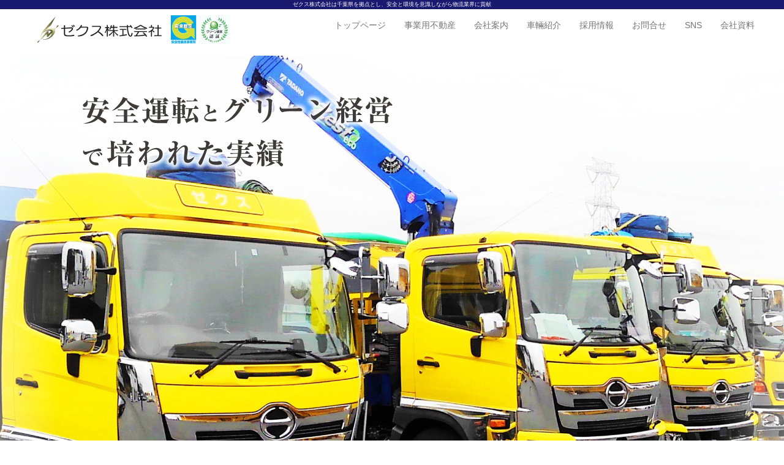

--- FILE ---
content_type: text/html; charset=UTF-8
request_url: https://sechs.co.jp/
body_size: 3900
content:
<!DOCTYPE html>
<html lang="ja">
<head>
<meta charset="UTF-8">
<title>ゼクス株式会社|ホーム</title>
<meta http-equiv="X-UA-Compatible" content="IE=edge">
<meta name="viewport" content="width=device-width, initial-scale=1">
<meta name="description" content="ゼクス株式会社は千葉県を中心に、安全と環境への取り組みに力を入れ、日本の物流に貢献してまいりました。大中小のサイズ違いのトラックは勿論、ユニック車といった特殊車輛等、計20台の車輛を種類豊富に保有。お客様の様々なニーズにお応えできる体制となっております。お気軽にお問い合わせください。">
<meta name="keywords" content="ゼクス株式会社,千葉,物流,運送業,大型トラック,中型トラック,小型トラック,優良,グリーン経営">
<meta name="format-detection" content="telephone=no">

	<!-- stylesheet読み込み -->
<link rel="stylesheet" href="./css/bootstrap.min.css">
<link href="https://fonts.googleapis.com/css?family=Julius+Sans+One" rel="stylesheet">
<link href="https://use.fontawesome.com/releases/v5.0.6/css/all.css" rel="stylesheet">
<link rel="stylesheet" href="./css/swiper.min.css">
<link rel="stylesheet" href="./css/style.css">


<link rel="shortcut icon" type="image/x-icon" href="img/favicon.ico">
</head>

<!-- ―――――――――――――――――――――――― -->
<body>
<div class="body_wrap">
	<div id="top"></div>
<!-- ―――――――――――――――――――――――― -->
			<header class="navbar-fixed-top">
				<h1 class="discription bg05">ゼクス株式会社は千葉県を拠点とし、安全と環境を意識しながら物流業界に貢献</h1>
				<div class="container">
					<!-- ▼ナビゲーション部分 -->
					<nav class="navbar navbar-default">

						<!-- ▼コンテナー部分 -->
						<div class="nav-wrap">

							<!-- ▼トグルボタンとLOGO-->
							<div class="navbar-header">
							<button type="button" class="navbar-toggle collapsed" data-toggle="collapse" data-target="#bs-example-navbar-collapse-1" aria-expanded="false">
									<span class="sr-only">Toggle navigation</span>
									<span class="icon-bar"></span>
									<span class="icon-bar"></span>
									<span class="icon-bar"></span>
								</button>
							<h1 class="logo"><a href="index.html"><img src="img/logo.png" alt="ゼクス株式会社 会社ロゴ"></a></h1>
							</div>

							<!-- ▲トグルボタンとLOGO-->

							<!-- ▼トグル内menu-->
							<div class="collapse navbar-collapse" id="bs-example-navbar-collapse-1">
								<ul class="nav navbar-nav navbar-right tb-cell">
									<li><a href="index.html">トップページ</a></li>
									<li><a href="https://logiso-co.jp/" target="_blank">事業用不動産</a></li>
									<li><a href="company.html">会社案内</a></li>
									<li><a href="vehicle.html">車輛紹介</a></li>
									<!--<li><a href="recruit.html">採用情報</a></li>-->
									<li><a href="https://en-gage.net/sechs/" target="_blank">採用情報</a></li>
									<li><a href="contact.html">お問合せ</a></li>
									<li><a href="index.html#sns">SNS</a></li>
									<li class="navparent"><a href="javascript:void(0)">会社資料</a>
										<ul class="navsub">
											<li><a href="pdf/ゼクス株式会社_会社案内.pdf" target="_blank">会社案内</a></li>
										</ul>
									</li>
								</ul>
							</div>
							<!-- ▲トグル内menu-->

						</div>
						<!--  ▲コンテナー部分 -->
					</nav>
					<!-- ▲ナビゲーション部分 -->
				</div>
			</header>

<!-- ―――――――――――――――――――――――― -->
	<div class="main_wrap">
		<div class="TopBanner">
			<div class="swiper-container">
				<div class="swiper-wrapper">
	<!-- ///////////////////////////////////// -->
					<div class="swiper-slide top01">
						<div class="inner">
							<div class="container">
								<div class="slider_box">
									<h1><img src="img/subtitle-min.png" alt="安全運転とグリーン経営で培われた実績"></h1>
								</div>
							</div>
						</div>
					</div>
	<!-- ///////////////////////////////////// -->
					<div class="swiper-slide top02">
						<div class="inner">
							<div class="container text-right">
								<div class="slider_box">
									<h1><img src="img/subtitle-min.png" alt="安全運転とグリーン経営で培われた実績"></h1>
								</div>
							</div>
						</div>
					</div>
	<!-- ///////////////////////////////////// -->
					<div class="swiper-slide  top03">
						<div class="inner">
							<div class="container">
								<div class="slider_box">
									<h1><img src="img/subtitle-min.png" alt="安全運転とグリーン経営で培われた実績"></h1>
								</div>
							</div>
						</div>
					</div>
	<!-- ///////////////////////////////////// -->
				</div>
			</div>
		</div><!-- TopBanner -->

<!-- ―――――――――――――――――――――――― -->
		<section>
			<div class="bg03"><!--背景の色を変えられる-->
				<div class="container"><!--bootstrap-->
					<div class="content_wrap"><!--上下にpadding-->

					<!-- ///////////////////////////////////// -->
								<div class="row">
									<!-- ///////////////////////////////////// -->
									<div class="col-xs-4">
										<a class="mouseover" href="company.html">
											<img class="index_pc_img" src="img/imgbtn01-min.png" alt="会社案内">
											<img class="index_sp_img" src="img/imgbtn01.png" alt="会社案内">
										</a>
									</div><!--col-xs-4-->
									<!-- ///////////////////////////////////// -->
										<div class="col-xs-4">
										<a class="mouseover" href="vehicle.html">
											<img class="index_pc_img" src="img/imgbtn02-min.png" alt="車輛紹介">
											<img class="index_sp_img" src="img/imgbtn02.png" alt="車輛紹介">
										</a>
									</div><!--col-xs-4-->
									<!-- ///////////////////////////////////// -->
									<div class="col-xs-4">
										<!--<a class="mouseover" href="recruit.html">-->
										<a class="mouseover" href="https://en-gage.net/sechs/" target="_blank">
											<img class="index_pc_img" src="img/imgbtn03-min.png" alt="採用情報">
											<img class="index_sp_img" src="img/imgbtn03.png" alt="採用情報">
										</a>
									</div><!--col-xs-4-->
									<!-- ///////////////////////////////////// -->
								</div><!--row-->
							<!-- ///////////////////////////////////// -->

					</div><!--container_wrap-->
				</div><!--container-->

		</section>

<!-- ―――――――――――――――――――――――― -->
		<section>
			<div class="bg00"><!--背景の色を変えられる-->
				<div class="container"><!--bootstrap-->
					<div class="content_wrap"><!--上下にpadding-->
						<div class="content content01 text-center">
							<h1 class="h_05 h_05_ja sns_area" id="sns"><span>SNS</span></h1>
							<div class="text-box01">
									<!-- ▼ SNSアイコン-->
									<span class="sns-logo">
										<a class="sns-logo" href="https://www.instagram.com/sechs.6666/" target="_blank" alt="instagram"><img class="sns-logo" src="img/instagram_logo.png"></a>
										<a class="sns-logo" href="https://twitter.com/66sechs66" target="_blank" alt="twitter"><img class="sns-logo" src="img/twitter_logo.png"></a>
										<a class="sns-logo" href="https://lin.ee/4XU2kh2" target="_blank" alt="line"><img class="sns-logo" src="img/line_logo.png"></a>
									</span>
									<!-- ▲ SNSアイコン-->
							</div>
						</div>
					</div>
				</div>
			</div>
		</section>

<!-- ―――――――――――――――――――――――― -->
		<section>
			<div class="bg02">
				<div class="container">
					<div class="content_wrap">

						<div class="content content01 text-center">
							<h1 class="h_05 h_05_ja"><span>事業案内</span></h1>

							<div class="cont-box01 text-left">
							<h2 class="h_11 text01">物流・運送業</h2>
							<div class="row">
							<div class="col-sm-5">
							<div class="thumbnail">
							<img src="img/img01.jpg" alt="配送業">
							</div>
							</div>

							<div class="col-sm-7
							">
							<p>千葉県を中心とし、着実に信頼と実績を積み重ねてまいりました。また、弊社は安全と環境への取り組みにも力を入れ「安全性優良事業所認定」、「グリーン経営認証取得」企業となりました。引き続き、安全と環境に意識を向けながら、物流業界に貢献していきます。</p>

							</div>
							</div>


							</div>
						</div>
					</div>
				</div>
			</div>
		</section>
<!-- ―――――――――――――――――――――――― -->

		<section>
			<div class="bg00"><!--背景の色を変えられる-->
				<div class="content_wrap"><!--上下にpadding-->
					<div class="content content01 text-center">
					<h1 class="h_05 h_05_ja"><span>アクセス</span></h1>
						<div class="map_wrap">
							<div class="acsess_wrap  text-left container">
								<h3>本社</h3>
								〒270-1421<br>
								千葉県白井市白井226-1<br>
								TEL:047-497-6636 FAX:047-497-6630
							</div>
							<iframe src="https://www.google.com/maps/embed?pb=!1m18!1m12!1m3!1d5441.863048461659!2d140.06021883189266!3d35.80604259662169!2m3!1f0!2f0!3f0!3m2!1i1024!2i768!4f13.1!3m3!1m2!1s0x6022792b2e2370c3%3A0xf57e0042659b46f6!2z44K844Kv44K55qCq5byP5Lya56S-!5e0!3m2!1sja!2sjp!4v1583737840068!5m2!1sja!2sjp" width="100%" height="350" frameborder="0" style="border:0;" allowfullscreen=""></iframe>
						</div><!--map_wrap-->
						<br>

						<div class="map_wrap">
							<div class="acsess_wrap  text-left container">
								<h3>物流センター</h3>
								〒262-0013<br>
								千葉県千葉市花見川区犢橋町1505<br>
								TEL:047-497-6636 FAX:047-497-6630
							</div>
							<iframe src="https://www.google.com/maps/embed?pb=!1m18!1m12!1m3!1d4583.729327745102!2d140.09842562233064!3d35.67241962770694!2m3!1f0!2f0!3f0!3m2!1i1024!2i768!4f13.1!3m3!1m2!1s0x602283ffe2e22d97%3A0x8a9c2eeb356addf5!2z44CSMjYyLTAwMTMg5Y2D6JGJ55yM5Y2D6JGJ5biC6Iqx6KaL5bed5Yy654qi5qmL55S677yR77yV77yQ77yV!5e0!3m2!1sja!2sjp!4v1583822871038!5m2!1sja!2sjp" width="100%" height="350" frameborder="0" style="border:0;" allowfullscreen=""></iframe>
						</div><!--map_wrap-->
					</div><!--content-->
				</div><!--content_wrap-->
			</div>
		</section>
<!-- ―――――――――――――――――――――――― -->
		<section class="sec_footer">

			<div class="footer_image"></div>
			<div class="container">
				<div class="text-box01">
					<div class="row">

						<div class="col-sm-4 text-left">
							<h2 class="logo"><img src="img/logo02.png" alt="ゼクス株式会社 会社ロゴ"></h2>
						<h4>本社</h4>
						<p class="indent">
							〒270-1421 千葉県白井市白井226-1<br>
							TEL:047-497-6636 FAX:047-497-6630
						</p>

						</div>

					</div><!--row-->
				</div><!--text-box01-->
			</div><!--container-->
		</section>
		<!-- ―――――――――――――――――――――――― -->
	</div><!--maiin_wrap-->

		</div>
<!-- ―――――――――――――――――――――――― -->
<footer>
	<div class="copy bg05"><!--コピーライト部分 メインカラー -->
		<div class="container"><!--bootstrap-->
			<p>&copy; 2020 SECHS Co.Ltd.</p>
		</div>
	</div>
</footer>

</div><!--body_wrap-->
	</body>
<!-- ―――――――――――――――――――――――― -->
	<!-- jQuery読み込み -->
	<script src="https://ajax.googleapis.com/ajax/libs/jquery/1.11.3/jquery.min.js"></script>

	<!-- JS読み込み -->
	<script src="./js/bootstrap.min.js"></script>
	<script src="./js/scrolltopcontrol.js"></script>
	<script src="./js/swiper.min.js"></script>

    <script>
    var swiper = new Swiper('.swiper-container', {
        pagination: '.swiper-pagination',
        slidesPerView: 'auto',
        centeredSlides: true,
        paginationClickable: true,
        spaceBetween: 1000,
        autoplay: 5000,
        autoplayDisableOnInteraction: false,
        effect: 'fade',
        speed:1000,
        loop: true
    });

    </script>
<!-- ―――――――――――――――――――――――― -->
</html>

--- FILE ---
content_type: text/css
request_url: https://sechs.co.jp/css/style.css
body_size: 9067
content:
@meta-charset='utf-8';
* {
	box-sizing: border-box;
	margin: 0;
	padding: 0;
	line-height: 26px;
}

html, body,.body_wrap,main_wrap {
	min-width: 100%;
	min-height: 100%;
}

/*==================
Navデザインパターン
====================*/
/* 01 navbar hover,focus時のテキストカラー */
.navbar-default .navbar-nav > li > a {
  -webkit-transition: 0.3s ease-in-out;
  -moz-transition: 0.3s ease-in-out;
  -o-transition: 0.3s ease-in-out;
  transition: 0.3s ease-in-out;
  }

/* 02 背景色と文字色が変わる*/
/*.navbar-default .navbar-nav > li > a:hover,
.navbar-default .navbar-nav > li > a:focus {
color: #fff;
background-color: transparent;
background:#77c2df;
}*/

/* 03 文字の色を変える*/
/*.navbar-default .navbar-nav > li > a:hover,
.navbar-default .navbar-nav > li > a:focus {
color: #369EC5;
background-color: transparent;
}*/

/*04 文字に影*/
/*.navbar-default .navbar-nav > li > a:hover,
.navbar-default .navbar-nav > li > a:focus {
text-shadow:4px 4px 4px #6d6d6d;
border-color: #59b1eb;
}*/

/*05 下から線がにょっきり*/
.navbar-default .navbar-nav > li > a:hover,
.navbar-default .navbar-nav > li > a:focus {
padding-bottom:0;
border-bottom:1px solid red;
color:red;
}

/* 2022/12/21 add seki サブメニュー */
.navsub { display: none;}
.navparent:hover .navsub {
	display: block;
 }
.navsub>li {
	text-align: center;
	padding:6px 0px;
}
.navsub>li>a {
	color: #777;
	text-decoration: none;
	padding:15px 0px;
}
.navsub > li > a {
  -webkit-transition: 0.3s ease-in-out;
  -moz-transition: 0.3s ease-in-out;
  -o-transition: 0.3s ease-in-out;
  transition: 0.3s ease-in-out;
  }

.navsub > li > a:hover,
.navsub > li > a:focus {
padding-bottom:0;
border-bottom:1px solid red;
color:red;
}


/* 2022/12/05 add seki SNSロゴ用CSS */
span.sns-logo{
text-align:center;
margin: 0px 10px;
}
img.sns-logo{
margin: 15px 30px;
height:120px;
}
@media (max-width: 991px) {
img.sns-logo{
margin: 15px 5px;
height:60px;
}
}
h1#sns{
padding-top: 120px;
margin-top: -120px;
}

@media (max-width: 991px) {
.navbar-default .navbar-nav > li > a:hover,
.navbar-default .navbar-nav > li > a:focus {
padding-bottom:9px;
}
}

/*==================
見出しデザインパターン
====================*/
/* 下に線 */
.h_01 {
	color: #2174af;
	border-bottom:1px solid #369EC5;
	padding: 0 0.5em;
	font-size: 24px;
	font-weight:400;
}

/* 左に線 */
.h_02 {
padding: 0 0.5em;/*上下 左右の余白*/
color: #77c3df;/*文字色*/
background: transparent;/*背景透明に*/
border-left: solid 10px #369EC5;/*左線*/
font-size: 24px;
}

/* 背景色左斜めにカット */
.h_03 {
position: relative;
padding: 5px 5px 5px 42px;
background: #77c3df;
font-size: 20px;
color: white;
margin-left: -33px;
line-height: 1.3;
z-index:-1;
}

.h_03:before {
position: absolute;
content: '';
left: -2px;
top: -2px;
border: none;
border-left: solid 40px white;
border-bottom: solid 79px transparent;
z-index:-2
}

/* 左右に線 */
.h_04 {
position: relative;
display: inline-block;
padding: 0 55px;
font-size: 24px;
color:#369EC5;
}

.h_04:before, .h_04:after{
content: '';
position: absolute;
top: 50%;
display: inline-block;
width: 45px;
height: 1px;
background-color: #369EC5;
}

.h_04:before {left:0;}
.h_04:after {right: 0;}

/* 下に小さい線 */
.h_05 {
font-family: 'Julius Sans One',游ゴシック体, 'Yu Gothic', YuGothic, 'ヒラギノ角ゴシック Pro', 'Hiragino Kaku Gothic Pro', メイリオ, Meiryo, Osaka, 'ＭＳ Ｐゴシック', 'MS PGothic', sans-serif;
position: relative;
display: inline-block;
margin-bottom: 1em;
	color:#555555;
font-size: 35px;
text-align:center;
font-weight:300;
}

.h_05:before {
content: '';
position: absolute;
bottom: -10px;
display: inline-block;
width: 80px;
height: 1px;
left: 50%;
-moz-transform: translateX(-50%);
-webkit-transform: translateX(-50%);
-ms-transform: translateX(-50%);
transform: translateX(-50%);
background-color: #000033;
border-radius: 2px;
}


.h_05_ja {
	font-size:24px;
	font-weight:100;
}

/* 左右にスラッシュ */
.h_06 {
position: relative;
display: inline-block;
padding: 0 45px;
color:#369EC5;
font-size: 24px;
}
.h_06:before, .h_06:after{
content: '';
position: absolute;
top: 50%;
display: inline-block;
width: 44px;
height: 2px;
background-color: #369EC5;
-moz-transform: rotate(-60deg);
-webkit-transform: rotate(-60deg);
-ms-transform: rotate(-60deg);
transform: rotate(-60deg);
}
.h_06:before {left:0;}
.h_06:after {right: 0;}

/*ツートンのボーダー*/
.h_07 {
border-bottom: solid 3px #77C2DF;
position: relative;
font-size: 26px;
color:#04719A;
}

.h_07:after {
position: absolute;
content: " ";
display: block;
border-bottom: solid 3px #04719A;
bottom: -3px;
width: 20%;
}

/*グラデーションのライン*/
.h_08 {
position: relative;
padding: 0.25em 0;
font-size: 26px;
}
.h_08:after {
content: "";
display: block;
height: 4px;
background: -moz-linear-gradient(to right, rgb(4,113,154), transparent);
background: -webkit-linear-gradient(to right, rgb(4,113,154), transparent);
background: linear-gradient(to right, rgb(4,113,154), transparent);
}

/*左右にグラデーションのライン*/
.h_09 {
	position: relative;
	text-align: center;
	font-size:24px;
	color:#04719A;
}
.h_09 span {
	position: relative;
	z-index: 2;
	display: inline-block;
	margin: 0 4em;
	padding: 0 1em;
	background-color: #eee;
	text-align: left;
}
.h_09::before {
	position: absolute;
	top: 50%;
	z-index: 1;
	content: '';
	display: block;
	width: 100%;
	height: 1px;
	background: #77c3df;
	background: -webkit-linear-gradient(-45deg, transparent, #77c3df 10%, #ccc 90%, transparent);
	background: linear-gradient(-45deg, transparent, #77c3df 10%, #77c3df 90%, transparent);
}

/*サブタイトルあり*/
.h_10 {
	padding-bottom: .5em;
	border-bottom: 1px solid #ccc;
	font-size:24px;
}


.h_10 span {
	display: inline-block;
	margin-bottom: .2em;
	color: #ccc;
	font-size: 10px;
	margin-left:1em;
	border-left:3px solid #ccc;
	padding-left:5px;
}

h2.h_11 {
	font-weight:200;
	font-size:20px;
	border-bottom:1px solid #ccc;
	margin-bottom:1em;

}

h2.h_12 {
	font-weight:200;
	font-size:20px;
	border-bottom:1px solid #ccc;
	margin-bottom:1em;
	border-left: solid 5px #191970;
	padding: 7px 12px;
}

/*==================
content-boxのデザインパターン
====================*/

.container {
	padding-right: 7px;
	padding-left: 7px;
	margin-bottom: 5px;
}

.bana_box {
	position: relative;
}

.bana_box img {
	width:100%;
	left:0;
	right:0;
	border:1px solid #ccc;
	border-radius:4px;
	padding:2px;
	box-shadow:0 0 5px #eee;
}

.bana_box p {
	position: absolute;
	left:3px;
	right:3px;
	bottom:3px;
	z-index:10;
	color:#fff;
	background:rgba(0,0,0,.5);
	text-align:center;
	font-size:20px;
}

.shadow_box {
	padding:3px;
	box-shadow:0 0 5px #ccc;
}

.cont-box01 {
	margin:10px auto;
	padding:10px;
}

/*=========================================================================*/

body {
	color: #666;
	//font-family: 'Hiragino Kaku Gothic ProN','ヒラギノ角ゴ ProN W3',YuGothic,'Yu Gothic','ＭＳ ゴシック','Arial Narrow','Cambria',sans-serif;;

	font-size: 16px;
	font-weight: 500;
	line-height: 1.5em;
}

.body_wrap {
	min-height:100%;
	margin-bottom:-50px;

	overflow:hidden;
}

/* header 固定 */
header {
	background:rgba(255,255,255,0.9);
}
.main_wrap {
	margin-top:65px;
}

/* リンク */
a {
	text-decoration:none;
}

/* オーバーフロー */
.overflow {
	overflow:hidden;
}

/*テキストの上下左右のpadding用box */
.text-box01 {
	padding:3px 3px;
	overflow:hidden;
}

/*リスト*/
.indent {
	padding-left:1.5em;
}

.non-list {
	list-style:none;
	padding-left:1em;
}


/*装飾*/
hr {
	border-top: 1px solid #ccc;
}

.dotted {
	border:0;
	border-top:1px dotted #ccc;
}

dt,dd {
	display:inline-block;
	vertical-align:top;
}

/* footerの上げた分を下げるためのpadding */
.main_wrap {
	padding-bottom:50px;
}

.indent {
	padding-left:1.5em;
}

.headerBanner {
	height:250px;
}

.secondBanner {
	height:600px;
}

/*====================================
TOPバナー
====================================*/

/*会社概要*/
.top_bana01 {
	background: url(../img/bana01-min.jpg) no-repeat top center;
	height: 250px;
	margin-top: 20px;
	padding: 0;
	position: absolute;
	width: 100%;
	z-index: 100;
}

/*車輛紹介*/
.top_bana02 {
	background: url(../img/bana02-min.jpg) no-repeat top center;
	height: 250px;
	margin-top: 20px;
	padding: 0;
	position: absolute;
	width: 100%;
	z-index: 100;
}

/*採用情報*/
.top_bana03 {
	background: url(../img/bana03-min.jpg) no-repeat top center;
	height: 250px;
	margin-top: 20px;
	padding: 0;
	position: absolute;
	width: 100%;
	z-index: 100;
}

/*お問合せ*/
.top_bana04 {
	background: url(../img/bana04-min.jpg) no-repeat top center;
	height: 250px;
	margin-top: 20px;
	padding: 0;
	position: absolute;
	width: 100%;
	z-index: 100;
}



/*====================================
bootstrap デザインのリセット
====================================*/
/*nav*/
.navbar {
	margin-bottom:0;
	font-size:14px;
}
.navbar-default {
	background-color:rgba(0,0,0,0);
	border-color:rgba(0,0,0,0);
	border-radius: 0;
}

.h1, .h2, .h3, h1, h2, h3 {
	margin-top:0;
	margin-bottom:0;
}

.jumbotron {
	background-color:rgba(0,0,0,0);
	border-radius:0;
}
p {
	margin:0px 18px;
	line-height: 30px;
}


a>i.fa-map-marker-alt {
	color:red;
	padding-right:.5em;
}

.col-sm-7 {
    padding: 0px 0px;
}

.col-sm-9 {
	margin-top: -20px;
}




/*====================================
INFORMATION
====================================*/
.scroll-box {
	overflow: auto;
	height: 130px;
	margin-top: 30px;
}


.scroll-box::-webkit-scrollbar {
	all:unset;
	width: 12px;
	background: transparent;
}

.scroll-box::-webkit-scrollbar-track {
	all:unset;
	-webkit-box-shadow: inset 0 0 6px rgba(0,0,0,0.2);
	border-radius: 8px;
	background: transparent;
}

.scroll-box::-webkit-scrollbar-thumb {
	all:unset;
	-webkit-box-shadow: inset 0 0 6px rgba(0,0,0,0.3);
	border-radius: 8px;
	background: transparent;
}

.scroll-box::-webkit-scrollbar-thumb:hover {
	-webkit-box-shadow: inset 0 0 6px rgba(0,0,0,0.5);
	background: transparent;
}
/*====================================
文字の色
====================================*/
/* メインカラー */
.text01 {
	color:#000033;
}

/* セカンドカラー */
.text02 {
	color:#2f95de;
}

/* さし色 */
.text03 {
	color:#505066;
}
/*====================================
背景の色
====================================*/
.bg00 {
	background:#fff;
}

}
.bg01 {
	background:#0B71B5;
	color:#fff;
}

.bg02 {
	background:#fafafa;
}

.bg03 {
	background:#eee;
	height:240px;
}

.bg04 {
	background:#88bfbf;
}

.bg05 {
	background:#191970;
	color:#fff;
}

.bg06 {
    background: #eee;
    height: auto;
}

.label-success {
background-color:#000080;
}

.label-success2 {
background-color:#1e90ff;
padding:0.4em 0.7em;
font-size: 80%;
font-weight: 530;
display: inline-block;
}
.label-success3 {
	background-color:#c2db34;
	margin-left: 10px;
  margin-bottom: 10px;
}	

.btn-warning {
background-color:#ff8c00;
border-color:#d2691e;
}

.btn-warning:hover {
color: #fff;
background-color:#ffa500;
border-color:#d2691e;
}

/*====================================
見出しのスタイル
====================================*/
h1 {
	font-size:24px;
	font-weight:900;
}

h2 {
	font-size:20px;
}

h3 {
	font-size:18px;
	line-height: 30px;
	border-bottom: 1px solid #ccc;
	margin-bottom: 3px;
}

h4 {
    font-size: 16px;
    color: #fff;
    margin-bottom: 2px;
}

/*キャッチコピー*/
h1.discription {
//	background:#0B71B5;
	color:#fff;
	font-size:9px;
	font-weight:100;
	text-align:center;
	line-height:15px;
}

h1.h1_line {
	font-size:35px;
	font-family: serif;
	font-weight: bold;
	line-height: 80px;
	text-align: center;
	letter-spacing: 8px;
}


.arrow_line {
	position: relative;
	bottom: 20px;
	left: 50%;
	z-index: 2;
	display: inline-block;
	-webkit-transform: translate(0, -50%);
	transform: translate(0, -50%);
	text-decoration: none;
}

.arrow_line span {
	position: absolute;
	top: 0;
	left: 50%;
	width: 18px;
	height: 18px;
	margin-left: -12px;
	border-left: 2px solid #000033;
	border-bottom: 2px solid #000033;
	-webkit-transform: rotate(-45deg);
	transform: rotate(-45deg);
	box-sizing: border-box;
}

.h13 {
	font-family: "Julius Sans One", 游ゴシック体, "Yu Gothic", YuGothic, "ヒラギノ角ゴシック Pro", "Hiragino Kaku Gothic Pro", メイリオ, Meiryo, Osaka, "ＭＳ Ｐゴシック", "MS PGothic", sans-serif;
	margin-bottom: 10px;
	margin-top: 30px;
	color: rgb(102, 102, 102);
	font-size: 28px;
	text-align: center;
	font-weight: 300;
}

.h14{
color: #505050;/*文字色*/
padding: 0.5em;/*文字周りの余白*/
display: inline-block;/*おまじない*/
line-height: 1.3;/*行高*/
background: #dbebf8;/*背景色*/
vertical-align: middle;/*上下中央*/
border-radius: 25px 0px 0px 25px;/*左側の角を丸く*/
	width:100%;
}


/*====================================
罫線
====================================*/
hr.dotted {
	border:0;
	border-top:1px dotted #ccc;
}
/*====================================
リスト
====================================*/
/* マーク無し*/
.non_mark {
	list-style:none;
}

.indent {
	margin-left:-1.5em;
}

.list01 {
	line-height:1.5em;
}

ul.listBorder li {
	border-bottom:1px dotted #ccc;
}

ul {
	list-style: none;
}
/*====================================
スライダー1
====================================*/

.TopBanner, .swiper-container, .swiper-wrapper, .swiper-slide {
	min-width: 100vw;
	min-height: 900px;
	margin-top:-65px;
	margin-bottom:-33px;
	padding-top:90px;
}

.swiper-slide {
	position:relative;
}

.slider_box {
	position:absolute;
	top:50px;
	left:100px;
	display:block;
	padding:10px;
//	background:rgba(255,255,255,0.8);
	border-radius: 4px;
	color:#fff;
}

.slider_box img{
	width:100%;
}

.top01 {
	background: url(../img/slider01.jpg) no-repeat center;
	background-size: cover;
	width:1500px;
}

.top02 {
	background: url(../img/slider02.jpg) no-repeat center;
	background-size: cover;
}

.top03 {
	background: url(../img/slider03.jpg) no-repeat center;
	background-size: cover;
}

/*====================================
section
====================================*/

.recruit_text p {
	display: flex;
	align-items: center;
	justify-content: center;
	margin-bottom:40px;
	margin-top: 20px;
}

.content_wrap {
	padding-top:30px;
	padding-bottom:40px;
}

.content h1 {
	margin-bottom:10px;
}

.content p {
	padding:0px 0px;
}

.content01 .row {
	padding-bottom:10px;
}

.bg_message {
	background:url(../img/message.jpg) right no-repeat;
	background-size: auto, cover;
	height:500px;
	margin-top:50px;
}

.msg_wrap {
	position:relative;
//	height:500px;
}

.msg_bg .row {
  height: 100%;
}

.bg_ceo {
  position: relative;
  height: 100%;
}

.pc_ceo {
  display: block !important;
  position: absolute;
  bottom: 0;
}

.sp_ceo {
  display: none !important;
}

.msg_bg {
	height:360px;
	color:#696969;
}

.msg_bg p {
	padding-right:20%;
	padding-left:15%;
	line-height:31px;
	font-size: 15px;
}

.msg_bg h2 {
	font-size:25px;
	font-family: serif;
	text-align: center;
	padding-top: 40px;
	padding-bottom: 25px;
	letter-spacing: 8px;
}


.msg_bg h2.name {
	text-align:right;
	padding-right:20%;
}

.msg_bg h2 > small {
	color:#696969;
	padding-right:1em;
}

.map_wrap {
	margin-top:50px;
	margin-bottom:-30px;
}


/*リクルート*/

.borderBox {
padding: 20px 0px;
    border: 1px solid #ccc;
    background: #fff;
    border-radius: 2px;
    box-shadow: 0 0 3px #eee;
    margin-bottom: 20px;
 	line-height: 1.5em;
}

.borderLine03 {
	padding-top: 16px;
	padding-bottom:5px;
    font-weight: bold;
    border-bottom: 1px solid #ccc;
    background-color: #fff;
    margin-bottom: 10px;
    overflow: hidden;
}

.borderLine03 span {
	font-size: 13.5px;
	font-weight: normal;
	padding-left:0.8em;
	padding-right:0.8em;
	padding-top: 0.5em;
	padding-bottom: 0.4em;
}

h3.des {
    color: #2e76c2;
    font-size: 16px;
    padding-top: 10px;
    padding-bottom: 10px;
    line-height: 1.5em;
}

.label-success {
	margin-left: 10px;
	margin-bottom: 10px;
}

.label-success2 {
	margin-left: 10px;
	margin-bottom: 10px;
}

.job_list {
    padding-top: 5px;
}

/*====================================
table
====================================*/
table {
	width: 100%;
	margin-top: 30px;
	border-collapse: collapse;
}

th {
	width: 230px;
	padding: 8px 8px 8px 15px;
	border-bottom: #fff 1px solid;
	font-weight: normal;
	text-align: left;
	vertical-align:top;
	background:#eee;
}

td {
	padding: 8px 8px 8px 15px;
	border-top: #eee 1px solid;
	border-bottom: #eee 1px solid;
	text-align: left;
	vertical-align:top;
}

tr:hover {
	color: #333;
}

td.valign {
	vertical-align:bottom;
}

table.history th {
	vertical-align:top;
	width: 200px;
	padding: 10px;
	border-top: #eee 1px solid;
	border-bottom: #eee 1px solid;
	font-weight: normal;
	text-align: left;
	vertical-align:top;
	background:#fff;
	font-weight:bold;
}

table.history td ol {
	list-style:none;
}


dl.normal_dl>dt {
    display: block;
    color: #337ab7;
    font-weight: 900;
}

dl.normal_dl> dd {
    margin-left: 2em;
}
/*====================================
form
====================================*/



.formTable th {
	text-align:right;
	padding-right:1em;
	background:#eee;
	border-bottom:none;
	padding:15px 15px;
}

.formTable td {
	padding:6px 10px;
	vertical-align: middle;
}

input {
	margin:3px;
	padding:3px 10px;
	width:100%;
	box-sizing: border-box;
	border:0;
	color:#aaa;
	border:solid 1px #ccc;
	margin:0 0 20px;
}

.formTable input[type="radio"] {
    width: 20px;
}

textarea {
	width:100%;
}

.submit-btn {
	width:150px;
	background:#12a5de;
	color:#fff;
	margin:10px auto;

}

.submit-btn:hover {
    width: 150px;
    background: #1e90ff;
    color: #fff;
    margin: 10px auto;
}


input , textarea {
	border:#ccc;
	border-radius:4px;
	margin:3px;
	padding:3px 10px;
	width:100%;
	box-sizing: border-box;
	border:0;
	color:#aaa;
	border:solid 1px #ccc;
}

form table {
	background:#eee;
	border-radius:4px;
	font-size:14px;
	padding-top:15px;
}

::-webkit-input-placeholder {
	color: #ccc;
}
::-moz-placeholder {
	color: #ccc; opacity: 1;
}
:-ms-input-placeholder {
	color: #ccc;
}
/*====================================
footer
====================================*/
.sec_footer {
	position:relative;
	height:250px;
	width:100%;
	background:#191970;
	margin-top:100px;
}


.footer_image {
	position:absolute;
	width:100%;
	height:400px;
	top:-100px;
	left:0;
	right:0;
	bottom:0;
	background:url(../img/footer.png) right no-repeat;
	background-size:100% auto;
}

.sec_footer p {
	margin-left:-20px;
	line-height:1.5em;
	font-weight:normal;
	font-size:12px;
	color:#fff;
	/*====================================
	text-shadow:
	  #0B71B5 2px 0px,  #0B71B5 -2px 0px,
    #0B71B5 0px -2px, #0B71B5 0px 2px,
    #0B71B5 2px 2px , #0B71B5 -2px 2px,
    #0B71B5 2px -2px, #0B71B5 -2px -2px,
    #0B71B5 1px 2px,  #0B71B5 -1px 2px,
    #0B71B5 1px -2px, #0B71B5 -1px -2px,
    #0B71B5 2px 1px,  #0B71B5 -2px 1px,
    #0B71B5 2px -1px, #0B71B5 -2px -1px;
	====================================*/
}


.copy {
	text-align:center;
	font-size:small;
	height:50px;
	margin-top:-50px;
	overflow:hidden;
}

.copy p {
	line-height:50px;
	color: #fff;
}

p.markbox img {
	padding:12px;
	width:68px;
//	background:#0b71b5;
}

.col-sm-4 {float:left;}

/*====================================
INFORMATION info.php用
====================================*/
/*information管理画面*/
.login {
	background-color: #eee;
	text-align:center;
	height:100%;
}

.login_title {
	letter-spacing:.7em;
	border-bottom:1px solid #ccc;
	margin-top:30px;
}

.login_box {
	background:#fff;
	width:350px;
	margin:50px auto;
	padding:20px;
	text-align:left;
	border-radius:4px;
	-moz-box-shadow: 5px 5px 5px rgba(0,0,0,0.4);
	-webkit-box-shadow: 5px 5px 5px rgba(0,0,0,0.4);
	-o-box-shadow: 5px 5px 5px rgba(0,0,0,0.4);
	-ms-box-shadow: 5px 5px 5px rgba(0,0,0,0.4);
}
.login_box form {
	margin:20px;
}

#info p {
	padding:10px 5px;
}

.info_admin_title {
	font-size:20px;
	font-weight:bold;
	border-left:5px solid #4169e1;
	background:#dedede;
	margin-bottom:30px;
	color:#333;
	text-shadow:none;
	padding:10px;
	padding-left:.5em;
}


#info input[type=text] {
	width: 80%;
	box-sizing: border-box;
}

input.smt_btn {
	width:150px;
	color:#333;
}

.thanks_wrap {
	margin:100px auto;
	padding:20px;
	border-radius:4px;
	background:#f5f5f5;
	-moz-box-sizing: border-box;
	-webkit-box-sizing: border-box;
	box-sizing: border-box;
	text-align:center;
}

.thanks_wrap h1 {
	margin-bottom:50px;
}

span.red {
	padding-left:5px;
	color:red;
}

/*====================================
求人ページボタン
====================================*/

.btn {
padding: 10px 18px;
font-size: 15px;
}

/*====================================
会社案内
====================================*/

.warehouse {
	display: block !important;
    width: 100%;
    max-width: 700px;
    margin-top: 10px;
    margin-bottom: 30px;
}

/*====================================
車輛情報
====================================*/

.vehicle {
	display: block !important;
    width: 100%;
    max-width: 700px;
    margin-top: 10px;
}

p.vehicle_p  {
	margin-left: 0px;
	margin-bottom: -10px;
}

/*====================================
採用情報
====================================*/

.menu li{
	font-weight: bold;
	font-size: 14px;
	text-align: center;
	display: inline-block;
	width: 180px;
	padding: 5px 5px;
	margin-left: 40px;
	margin-bottom: 30px;
	background-color: #f5f5f5;

}

.recruit_title {
	font-size: 30px;
	color: #ff0000;
	letter-spacing: 2px;
	margin-bottom: 3px;
}

.small_annotation {
	font-size: 14px;
	margin-bottom: 20px;
}



/*====================================
img
====================================*/

.pc_company {
	background: url(../img/company_line.png) no-repeat top center;
	background-size: cover;
    height: 400px;
    margin-top: 20px;
    width: 100%;
    z-index: 100;
}

/*====================================
代表取締役 写真
====================================*/
div.representative{
    width: auto;
    text-align: center;
    margin:0 10%;
}
img.representative{
    margin-top: 20px;
    width: 100%;
    height: auto;
}

/*====================================
indexボタン
====================================*/

.index_pc_img {
display: block !important;
width:100%;
max-width:370px;
}
.index_sp_img { display: none !important; }


/*====================================
img 切り替え
====================================*/
    position: absolute;
.pc_img {
display: block !important;
width:100%;
max-width:350px;
}
.sp_img { display: none !important; }


/*====================================
カラム
====================================*/

.col-sm-1 {
	margin-bottom:20px;
}


/*====================================
テキスト
====================================*/

.business_text p{
	margin-top: 50px;
	font-size: 15px;
}

.safty_text p{
	margin-top: 30px;
}

.sp_br{
    display: none;
}





/*====================================
media Query（ここは共通）
====================================*/

/*==== max-width =================================================*/

@media (max-width: 1400px) {




	}

@media (max-width: 1200px) {
	.business_text p{
	margin-top: 0px;
	margin-left: 0px;
	margin-right: 0px;
	line-height: 30px;
	}

	.safty_text p{
	margin-top: 10px;
	}

	.slider_box {
    padding-bottom: 30px;
	}

	.bg03 {
	height: 210px;
	}

}



@media (max-width: 1040px) {


	.bg_ceo img {
	height: 85%;
	position: absolute;
	bottom: 0;
	}

	h1.h1_line {
	font-size:35px;
	line-height: 70px;
}


	.msg_bg h2 {
	font-size:20px;
	}

	.msg_bg p {
	padding-right:10%;
	padding-left:1%;
	line-height: 27px;
	font-size: 13px;
	}

	.msg_bg {
	height:340px;
	}

	}


/* bootstrap Ipadでハンバーガー表示 */
@media (max-width: 1225px) {
    .navbar-header {
        float: none;
    }
    .navbar-toggle {
        display: block;
    }
    .navbar-collapse {
        border-top: 1px solid transparent;
        box-shadow: inset 0 1px 0 rgba(255,255,255,0.1);
    }
    .navbar-collapse.collapse {
        display: none!important;
    }
    .navbar-nav {
        float: none!important;
        margin: 7.5px -15px;
    }
    .navbar-nav>li {
        float: none;
    }
    .navbar-nav>li>a {
        padding-top: 10px;
        padding-bottom: 10px;
    }
    /* 2022/12/21 add seki サブメニュー */
    .navsub { display: block;}
	.navsub>li {
		text-align: left;
		margin-left: 25px;
	}
    
    .navbar-text {
        float: none;
        margin: 15px 0;
    }
    .navbar-collapse.collapse.in {
        display: block!important;
    }
    .collapsing {
        overflow: hidden!important;
    }

    .bg03 {
	height:170px;
    }


	.safty_text p{
	margin-top: 0px;
	}

	td {
	font-size: 14px;
	}

	th {
	font-size: 14px;
	}

	.col-sm-9 {
		margin-top: -20px;
	}

	.col-sm-8 {
		width: 100%;
	}


	.recruit_text p {
		font-size: 15px;
	}

}

@media (max-width: 768px) {


	.pc_company {
    height: 280px;
    margin-top: 20px;
    }


	.slider_box h1 {
	font-size:25px;
	}

	h1.h1_line {
	font-size:30px;
	line-height: 50px;
	}



	.bg03 {
	height:170px;
	}


	.msg_bg {
	margin-top: 0px;
	height: 270px;
	}

	.msg_bg p {
	width:100%;
	margin-bottom: 40px;
    }

	.msg_bg h2 {
	padding-top: 40px;
	padding-bottom: 20px;
    }

    .TopBanner, .swiper-container, .swiper-wrapper, .swiper-slide {
	min-height: 500px;
	padding-bottom: 0px;
	}

	.recruit_text p {
	font-size: 13px;
	}
}


@media (max-width: 767px) {
	.pc_ceo {
	display: none !important;
	}

	.sp_ceo {
	display: block !important;
	}

	.slider_box img{
	height:100%;
	}

	.sp_br{
    display: block;
	}

	p.vehicle_p  {
	margin-left: 0px;
	margin-top: 20px;
	margin-bottom: -10px;
	}

	h2.h_12 {
	font-size:16px;
	}

}


@media (max-width: 768px) {

	.recruit_text p {
	font-size: 14px;
	}

}

@media (max-width: 729px) {

	.menu li{
	font-size: 14px;
	width: 170px;
	padding: 3px 5px;
	margin-bottom: 20px;
	}
}

@media (max-width: 699px) {

	.menu li{
	font-size: 13.5px;
	width: 160px;

	}
}

@media (max-width: 650px) {


	.top01 {
		background: url(../img/slider01_sm-min.jpg) no-repeat center;
	  background-size: cover;
	}

	.top02 {
	background: url(../img/slider02_sm-min.jpg) no-repeat center;
	background-size: cover;
	}

	.top03 {
	background: url(../img/slider03_sm-min.jpg) no-repeat right;
	background-size: cover;
	}

	.top_bana01 {
	background: url(../img/bana01-sm-min.jpg) no-repeat top center;
	height: 250px;
	margin-top:20px;
	padding: 0;
	position: absolute;
	width: 100%;
	z-index: 100;
	}

	.top_bana02 {
	background: url(../img/bana02-sm-min.jpg) no-repeat top center;
	height: 250px;
	margin-top:20px;
	padding: 0;
	position: absolute;
	width: 100%;
	z-index: 100;
	}

	.top_bana03 {
	background: url(../img/bana03-sm-min.jpg) no-repeat top center;
	height: 250px;
	margin-top:20px;
	padding: 0;
	position: absolute;
	width: 100%;
	z-index: 100;
	}

	.top_bana04 {
	background: url(../img/bana04-sm-min.jpg) no-repeat top center;
	height: 250px;
	margin-top:20px;
	padding: 0;
	position: absolute;
	width: 100%;
	z-index: 100;
	}


	.bg03 {
	height:150px;
		}

	.slider_box img{
	height:100%;
	margin-left: -60px;
	}



	.bg_ceo img {
	height: 60%;
	margin-right: 45px;
	position: absolute;
	}


	.msg_bg {
	margin-top: 0px;
	height: 280px;
	}

	.msg_bg p {
	font-size:13px;
	line-height: 25px;
	margin-bottom: 30px;
	}

	.msg_bg h2 {
    padding-top: 50px;
	font-size: 18px;
    }

    .label-success2 {
    padding:0.2em 0.5em;
    font-size:80%;
    }

    .content-box .btn {
    width: 80%;
	font-size: 15px;
	padding: 10px 30px;
	margin-left: 35px;
    }

    .safty_text p{
	font-size: 13px;
	line-height: 28px;
	margin-right: 10px;
	margin-left: 10px;
	padding-bottom: -10px;
    }

    .borderLine03 {
    margin-left: 5px;
    }



    .br-pc {
    display:none;
    }

    .br-sp {
    display:block;
    }

}

@media (max-width: 490px) {
	.bg_ceo img {
	height: 60%;
	margin-left: 10px;
	position: absolute;
	}

	.index_pc_img {
	display: none !important;
	}

	.index_sp_img {
	display: block !important;
	margin-top: -30px;
	width: 100%;
	}

	.bg03 {
	height:100px;
	}

	.container {
	font-size: 13px;
    padding-right: 16px;
    padding-left: 16px;
    margin-bottom: 5px;
    }

    .label-success {
    font-size: 12px;
    padding: 6px;
    margin-bottom: 10px;
    }

    .label-success2 {
    font-size: 13px;
    padding: 6px;
    }

	.col-sm-9 {
		margin-top: 10px;
	}

	.menu li{
	font-size: 12px;
	width: 145px;
	margin-left: 15px;
	margin-bottom: 20px;
	}

	h4 {
    margin-left: 5px;
	}

	.recruit_title {
	font-size: 25px;
	color: #ff0000;
	letter-spacing: 1px;
	margin-bottom: 3px;
	}

	.small_annotation {
	font-size: 13px;
	margin-bottom: 20px;
	}


}



@media (max-width: 430px) {

.h2.logo img{
	margin-left:10px;
}

.pc_img {
	display: none !important;
}

.sp_img {
	display: block !important;
	margin-top:-29px;
	margin-right:5px;
}

.TopBanner, .swiper-container, .swiper-wrapper, .swiper-slide {
	min-height: 350px;
	padding-bottom: 0px;
}

.indent {
margin-left:-1em;
}

.sec_footer p {
	font-size:14px;
	margin-left:-15px;
}

.h_05_ja {
	font-size:23px;
}

h2.h_11 {
	font-size:17px;
}

	.recruit_text p {
	font-size:13px;
	line-height: 28px;
	margin-left: 15px;
	margin-right: 15px;
	margin-bottom: 30px;
	}

	.contact_text {
	font-size: 13px;
	}

	.h13 {
	font-size: 23px;
	}

	.content p {
	width: 99%;
	margin-left: 5px;
	margin-bottom:10px;
	font-size: 13px;
	line-height: 28px;
	}


	.bg03 {
	height:90px;
	}

	.col-xs-4 {
	padding-left:0px;
	padding-right:0px;
	}

	.sec_footer {
	height: 150px;
	}


	.bg_ceo img {
	height: 50%;
	margin-left: 0px;
	position: absolute;
	}

	.container-fluid {
    padding-right: 0px;
    padding-left: 0px;
    }

    .borderLine03 {
    margin-left: 13px;
    }

    .ceo_img {
	width: 100%;
	padding-left: 10px;
	padding-right: 10px;
	margin-bottom: 20px;
    }

    .thumbnail {
    margin-bottom: 10px;
    }

    .content_wrap {
	padding-top:35px;
	padding-bottom:20px;
    }

    .dotted {
	font-size: 13px;
	}

	.warehouse {
	display: block !important;
    width: 100%;
    max-width: 400px;
    margin-top: 10px;
    margin-bottom: 10px;
	}

	.menu li{
	font-size: 12px;
	width: 160px;
	margin-left: 18px;
	margin-bottom: 20px;
	}

}

@media (max-width: 414px) {

	.footer_image {
	background:url(../img/footer_.png) right no-repeat;
	height: 100%;
	}

	.sp_br{
	display:block;
	}

	h1.logo {
		line-height:50px;
	}

	h1.logo img {
	max-width:200px;
	margin-left:10px;
	margin-bottom:5px;
	}

	.slider_box {
	position: absolute;
	padding-bottom: 30px;
	}

	.slider_box h1 {
	font-size:18px;
	text-align:center;
	}

	th,td {
	width:100%;
	display: block;
	font-size: 13px;
	}

	table.history th.year_month {
	padding: 8px 8px 12px 15px;
	display:inline-block;
	width:100%;
	background:#f5f5f5;
	font-size:13px;
	}


	.formTable th {
	text-align: left;
	padding: 0px 15px;
	margin-top: 13px;
	}

	.formTable td {
	padding: 0px 10px;
	margin-bottom: 0px;
	}

	.slider_box img{
	height:100%;
	padding-right: 40px;
	}

	p.warehouse {
	font-size: 14px;
	border-bottom: 1px solid #ccc;
	line-height: 3em;
	}

}

@media (max-width: 400px) {
	.menu li{
	font-size: 12px;
	width: 150px;
	margin-left: 10px;
	}
}


@media (max-width: 360px) {
	.sp_img{
	width:120px;
}


@media (max-width: 350px) {
	h1.logo {
		line-height:50px;
	}

	h1.logo img {
		max-width:200px;
	}

	.menu li{
		font-size: 12px;
		width: 150px;
		margin-left: 0px;
		margin-bottom: 10px;
	}

}

/*==== min-width =================================================*/




@media (min-width: 991px){
	.msg_bg h2 {
	padding-left: 15%;
	}

	.msg_bg p {
	padding-left: 20%;
	width:auto;
	}
}


@media (min-width: 769px){
	.bg_ceo {
	position: absolute;
	text-align: right;
	bottom: 0;
	right: 0;
	padding-right: 0;
	}

	.msg_bg h2 {
	padding-left: 5%;
	}

	.msg_bg p {
	padding: 10px;
	padding-left: 10px;
	width:70%;
	}

	.bg06 {
      height: auto;
  }

}



@media (min-width: 650px) {

    .br-pc {
    display:block;
    }

    .br-sp {
    display:none;
    }
}


@media (min-width: 413px) {
	.slider_box br {
	display:none;
	}
}
